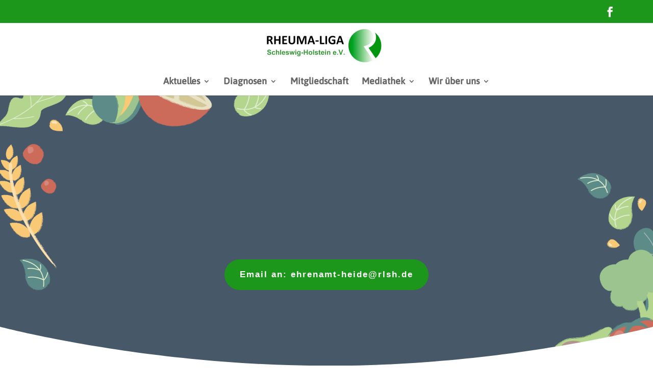

--- FILE ---
content_type: text/css
request_url: https://rlsh.de/wp-content/et-cache/598/et-core-unified-deferred-598.min.css?ver=1768287734
body_size: 1638
content:
@font-face{font-family:"Asap reg";font-display:swap;src:url("https://rlsh.de/wp-content/uploads/et-fonts/asap-v24-latin-500.ttf") format("truetype")}@font-face{font-family:"Asap bold";font-display:swap;src:url("https://rlsh.de/wp-content/uploads/et-fonts/asap-v24-latin-600.ttf") format("truetype")}@font-face{font-family:"Asap 700";font-display:swap;src:url("https://rlsh.de/wp-content/uploads/et-fonts/asap-v24-latin-700.ttf") format("truetype")}.et_pb_section_2.et_pb_section{padding-top:10vw;padding-right:0px;padding-bottom:54px;padding-left:0px;background-color:#475969!important}.et_pb_section_2.section_has_divider.et_pb_top_divider .et_pb_top_inside_divider{background-image:url([data-uri]);background-size:100% 6vw;top:0;height:6vw;z-index:1;transform:scale(1,-1)}.et_pb_text_1{font-size:20px;padding-bottom:0px!important;margin-bottom:2px!important}.et_pb_text_1 h2{font-weight:700;font-size:36px;line-height:1.6em}.et_pb_text_1 h3{color:#1d961c!important;line-height:1.3em}.et_pb_image_0 .et_pb_image_wrap{border-radius:10px 10px 10px 10px;overflow:hidden;box-shadow:0px 10px 60px 0px rgba(1,33,92,0.1)}.et_pb_image_0{text-align:left;margin-left:0}@media only screen and (max-width:980px){.et_pb_image_0{text-align:center;margin-left:auto;margin-right:auto}.et_pb_image_0 .et_pb_image_wrap img{width:auto}}@media only screen and (max-width:767px){.et_pb_text_1 h2{font-size:20px}.et_pb_image_0 .et_pb_image_wrap img{width:auto}}

--- FILE ---
content_type: text/css
request_url: https://rlsh.de/wp-content/et-cache/598/et-core-unified-deferred-598.min.css?ver=1768287734
body_size: 1638
content:
@font-face{font-family:"Asap reg";font-display:swap;src:url("https://rlsh.de/wp-content/uploads/et-fonts/asap-v24-latin-500.ttf") format("truetype")}@font-face{font-family:"Asap bold";font-display:swap;src:url("https://rlsh.de/wp-content/uploads/et-fonts/asap-v24-latin-600.ttf") format("truetype")}@font-face{font-family:"Asap 700";font-display:swap;src:url("https://rlsh.de/wp-content/uploads/et-fonts/asap-v24-latin-700.ttf") format("truetype")}.et_pb_section_2.et_pb_section{padding-top:10vw;padding-right:0px;padding-bottom:54px;padding-left:0px;background-color:#475969!important}.et_pb_section_2.section_has_divider.et_pb_top_divider .et_pb_top_inside_divider{background-image:url([data-uri]);background-size:100% 6vw;top:0;height:6vw;z-index:1;transform:scale(1,-1)}.et_pb_text_1{font-size:20px;padding-bottom:0px!important;margin-bottom:2px!important}.et_pb_text_1 h2{font-weight:700;font-size:36px;line-height:1.6em}.et_pb_text_1 h3{color:#1d961c!important;line-height:1.3em}.et_pb_image_0 .et_pb_image_wrap{border-radius:10px 10px 10px 10px;overflow:hidden;box-shadow:0px 10px 60px 0px rgba(1,33,92,0.1)}.et_pb_image_0{text-align:left;margin-left:0}@media only screen and (max-width:980px){.et_pb_image_0{text-align:center;margin-left:auto;margin-right:auto}.et_pb_image_0 .et_pb_image_wrap img{width:auto}}@media only screen and (max-width:767px){.et_pb_text_1 h2{font-size:20px}.et_pb_image_0 .et_pb_image_wrap img{width:auto}}